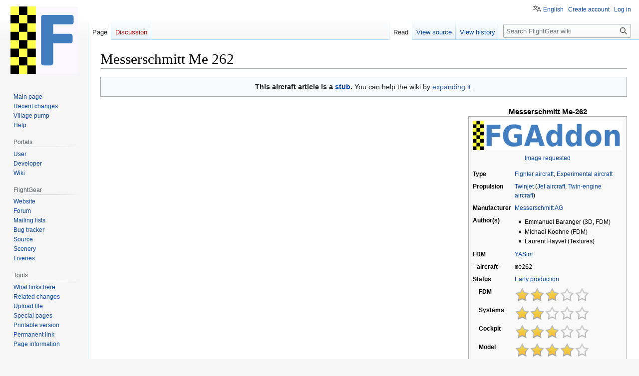

--- FILE ---
content_type: text/html; charset=UTF-8
request_url: https://wiki.flightgear.org/Messerschmitt_Me_262
body_size: 7219
content:
<!DOCTYPE html>
<html class="client-nojs" lang="en" dir="ltr">
<head>
<meta charset="UTF-8"/>
<title>Messerschmitt Me 262 - FlightGear wiki</title>
<script>document.documentElement.className="client-js";RLCONF={"wgBreakFrames":false,"wgSeparatorTransformTable":["",""],"wgDigitTransformTable":["",""],"wgDefaultDateFormat":"dmy","wgMonthNames":["","January","February","March","April","May","June","July","August","September","October","November","December"],"wgRequestId":"360704af2023401d6a67b6da","wgCSPNonce":false,"wgCanonicalNamespace":"","wgCanonicalSpecialPageName":false,"wgNamespaceNumber":0,"wgPageName":"Messerschmitt_Me_262","wgTitle":"Messerschmitt Me 262","wgCurRevisionId":112358,"wgRevisionId":112358,"wgArticleId":2518,"wgIsArticle":true,"wgIsRedirect":false,"wgAction":"view","wgUserName":null,"wgUserGroups":["*"],"wgCategories":["Aircraft stubs","Aircraft requiring a screenshot","Aircraft requiring a cockpit screenshot","Aircraft status: Early production","Fighter aircraft","Experimental aircraft","Twinjets","Jet aircraft","Twin-engine aircraft","Messerschmitt AG","GPLv2+","FGAddon hangar","Helijah hangar","All aircraft"],
"wgPageContentLanguage":"en","wgPageContentModel":"wikitext","wgRelevantPageName":"Messerschmitt_Me_262","wgRelevantArticleId":2518,"wgIsProbablyEditable":false,"wgRelevantPageIsProbablyEditable":false,"wgRestrictionEdit":[],"wgRestrictionMove":[],"wgMFDisplayWikibaseDescriptions":{"search":false,"nearby":false,"watchlist":false,"tagline":false},"wgVisualEditor":{"pageLanguageCode":"en","pageLanguageDir":"ltr","pageVariantFallbacks":"en"},"wgVector2022PreviewPages":[],"wgPopupsFlags":4,"wgULSAcceptLanguageList":[],"wgULSCurrentAutonym":"English","wgEditSubmitButtonLabelPublish":false,"wgULSPosition":"personal","wgULSisCompactLinksEnabled":true};RLSTATE={"site.styles":"ready","user.styles":"ready","user":"ready","user.options":"loading","skins.vector.styles.legacy":"ready","ext.visualEditor.desktopArticleTarget.noscript":"ready","ext.uls.pt":"ready"};RLPAGEMODULES=["site","mediawiki.page.ready","skins.vector.legacy.js","ext.visualEditor.desktopArticleTarget.init",
"ext.visualEditor.targetLoader","ext.popups","ext.uls.compactlinks","ext.uls.interface"];</script>
<script>(RLQ=window.RLQ||[]).push(function(){mw.loader.implement("user.options@12s5i",function($,jQuery,require,module){mw.user.tokens.set({"patrolToken":"+\\","watchToken":"+\\","csrfToken":"+\\"});});});</script>
<link rel="stylesheet" href="/w/load.php?lang=en&amp;modules=ext.uls.pt%7Cext.visualEditor.desktopArticleTarget.noscript%7Cskins.vector.styles.legacy&amp;only=styles&amp;skin=vector"/>
<script async="" src="/w/load.php?lang=en&amp;modules=startup&amp;only=scripts&amp;raw=1&amp;skin=vector"></script>
<meta name="ResourceLoaderDynamicStyles" content=""/>
<link rel="stylesheet" href="/w/load.php?lang=en&amp;modules=site.styles&amp;only=styles&amp;skin=vector"/>
<meta name="generator" content="MediaWiki 1.39.6"/>
<meta name="format-detection" content="telephone=no"/>
<meta name="viewport" content="width=1000"/>
<link rel="icon" href="/w/resources/assets/f72.png"/>
<link rel="search" type="application/opensearchdescription+xml" href="/w/opensearch_desc.php" title="FlightGear wiki (en)"/>
<link rel="EditURI" type="application/rsd+xml" href="https://wiki.flightgear.org/w/api.php?action=rsd"/>
<link rel="license" href="http://www.gnu.org/licenses/old-licenses/gpl-2.0.txt"/>
<link rel="alternate" type="application/atom+xml" title="FlightGear wiki Atom feed" href="/w/index.php?title=Special:RecentChanges&amp;feed=atom"/>
</head>
<body class="mediawiki ltr sitedir-ltr mw-hide-empty-elt ns-0 ns-subject page-Messerschmitt_Me_262 rootpage-Messerschmitt_Me_262 skin-vector action-view skin-vector-legacy vector-feature-language-in-header-enabled vector-feature-language-in-main-page-header-disabled vector-feature-language-alert-in-sidebar-disabled vector-feature-sticky-header-disabled vector-feature-sticky-header-edit-disabled vector-feature-table-of-contents-disabled vector-feature-visual-enhancement-next-disabled"><div id="mw-page-base" class="noprint"></div>
<div id="mw-head-base" class="noprint"></div>
<div id="content" class="mw-body" role="main">
	<a id="top"></a>
	<div id="siteNotice"></div>
	<div class="mw-indicators">
	</div>
	<h1 id="firstHeading" class="firstHeading mw-first-heading"><span class="mw-page-title-main">Messerschmitt Me 262</span></h1>
	<div id="bodyContent" class="vector-body">
		<div id="siteSub" class="noprint">From FlightGear wiki</div>
		<div id="contentSub"></div>
		<div id="contentSub2"></div>
		
		<div id="jump-to-nav"></div>
		<a class="mw-jump-link" href="#mw-head">Jump to navigation</a>
		<a class="mw-jump-link" href="#searchInput">Jump to search</a>
		<div id="mw-content-text" class="mw-body-content mw-content-ltr" lang="en" dir="ltr"><div class="mw-parser-output"><table class="toccolours" style="text-align: center; width: 100%; font-size: 100%; clear: both; margin-top: 1em; margin-bottom: 1em;">
<tbody><tr>
<td><b>This aircraft article is a <a href="/Category:Stubs" title="Category:Stubs">stub</a>.</b> You can help the wiki by <span class="plainlinks"><a rel="nofollow" class="external text" href="https://wiki.flightgear.org/w/index.php?title=Messerschmitt_Me_262&amp;action=edit">expanding it</a>.</span>
</td></tr></tbody></table>
<table class="infobox" cellspacing="5" style="width:22em;"><caption class="" style="">Messerschmitt Me-262</caption><tbody><tr><th colspan="2" class="" style="text-align:center; font-size:125%; font-weight:bold;"><a href="/FGAddon" title="FGAddon: The official FlightGear hangar"><img alt="FGAddon" src="/w/images/thumb/2/29/FGAddon_logo.png/300px-FGAddon_logo.png" decoding="async" width="300" height="59" srcset="/w/images/thumb/2/29/FGAddon_logo.png/450px-FGAddon_logo.png 1.5x, /w/images/thumb/2/29/FGAddon_logo.png/600px-FGAddon_logo.png 2x" /></a></th></tr><tr class=""><td colspan="2" class="" style="text-align:center;">
<a href="/Special:UploadWizard" title="Special:UploadWizard">Image requested</a></td></tr><tr class=""><td colspan="2" class="" style="text-align:center;"></td></tr><tr class=""><th scope="row" style="text-align:left;">Type</th>
    <td class="" style="">
<a href="/Category:Fighter_aircraft" title="Category:Fighter aircraft">Fighter aircraft</a>, <a href="/Category:Experimental_aircraft" title="Category:Experimental aircraft">Experimental aircraft</a></td></tr><tr class=""><th scope="row" style="text-align:left;">Propulsion</th>
    <td class="" style="">
<a href="/Category:Twinjets" title="Category:Twinjets">Twinjet</a> (<a href="/Category:Jet_aircraft" title="Category:Jet aircraft">Jet aircraft</a>, <a href="/Category:Twin-engine_aircraft" title="Category:Twin-engine aircraft">Twin-engine aircraft</a>)</td></tr><tr class=""><th scope="row" style="text-align:left;">Manufacturer</th>
    <td class="" style="">
<a href="/Category:Messerschmitt_AG" title="Category:Messerschmitt AG">Messerschmitt AG</a></td></tr><tr class=""><th scope="row" style="text-align:left;">Author(s)</th>
    <td class="" style="">
<ul><li>Emmanuel Baranger (3D, FDM)</li>
<li>Michael Koehne (FDM)</li>
<li>Laurent Hayvel (Textures)</li></ul></td></tr><tr class=""><th scope="row" style="text-align:left;">FDM</th>
    <td class="" style="">
<a href="/YASim" title="YASim">YASim</a></td></tr><tr class=""><th scope="row" style="text-align:left;">--aircraft=</th>
    <td class="" style="">
<tt>me262</tt></td></tr><tr class=""><th scope="row" style="text-align:left;">Status</th>
    <td class="" style="">
<a href="/Aircraft_rating_system#Overall_status" title="Aircraft rating system">Early production</a></td></tr><tr class=""><th scope="row" style="text-align:left;">&#8195;FDM</th>
    <td class="" style="">
<a href="/Aircraft_rating_system#Flight_Dynamics_Model_(FDM)" title="Aircraft rating system"><img alt="Stars-3.png" src="/w/images/d/df/Stars-3.png" decoding="async" width="150" height="30" /></a></td></tr><tr class=""><th scope="row" style="text-align:left;">&#8195;Systems</th>
    <td class="" style="">
<a href="/Aircraft_rating_system#Systems" title="Aircraft rating system"><img alt="Stars-2.png" src="/w/images/0/04/Stars-2.png" decoding="async" width="150" height="30" /></a></td></tr><tr class=""><th scope="row" style="text-align:left;">&#8195;Cockpit</th>
    <td class="" style="">
<a href="/Aircraft_rating_system#Cockpit" title="Aircraft rating system"><img alt="Stars-3.png" src="/w/images/d/df/Stars-3.png" decoding="async" width="150" height="30" /></a></td></tr><tr class=""><th scope="row" style="text-align:left;">&#8195;Model</th>
    <td class="" style="">
<a href="/Aircraft_rating_system#External_Model" title="Aircraft rating system"><img alt="Stars-4.png" src="/w/images/a/a8/Stars-4.png" decoding="async" width="150" height="30" /></a></td></tr><tr class=""><th scope="row" style="text-align:left;">Development</th>
    <td class="" style="">
&#8195;</td></tr><tr class=""><th scope="row" style="text-align:left;">&#8195;Hangar</th>
    <td class="" style="">
<a href="http://helijah.free.fr/flightgear/hangar.htm" title="Helijah hangar" rel="nofollow"><img alt="Helijah hangar" src="/w/images/thumb/c/c9/Helijahlogo300whiteframed.png/180px-Helijahlogo300whiteframed.png" decoding="async" width="180" height="40" srcset="/w/images/thumb/c/c9/Helijahlogo300whiteframed.png/270px-Helijahlogo300whiteframed.png 1.5x, /w/images/c/c9/Helijahlogo300whiteframed.png 2x" /></a></td></tr><tr class=""><th scope="row" style="text-align:left;">&#8195;Website</th>
    <td class="" style="">
<a href="https://wiki.flightgear.org/FGAddon" title="The website for the Messerschmitt Me-262 developments." rel="nofollow"><img alt="The website for the Messerschmitt Me-262 developments." src="/w/images/thumb/5/58/Applications-internet_32x32.png/30px-Applications-internet_32x32.png" decoding="async" width="30" height="30" srcset="/w/images/5/58/Applications-internet_32x32.png 1.5x" /></a></td></tr><tr class=""><th scope="row" style="text-align:left;">&#8195;Repository</th>
    <td class="" style="">
<a href="https://sourceforge.net/p/flightgear/fgaddon/HEAD/tree/trunk/Aircraft/ME-262" title="The development repository of the Messerschmitt Me-262." rel="nofollow"><img alt="The development repository of the Messerschmitt Me-262." src="/w/images/thumb/5/58/Preferences-system_32x32.png/30px-Preferences-system_32x32.png" decoding="async" width="30" height="30" srcset="/w/images/5/58/Preferences-system_32x32.png 1.5x" /></a></td></tr><tr class=""><th scope="row" style="text-align:left;">Download</th>
    <td class="" style="">
<a href="https://mirrors.ibiblio.org/flightgear/ftp/Aircraft-2024/ME-262.zip" title="Download the Messerschmitt Me-262 aircraft package for the current stable release (2024.1)." rel="nofollow"><img alt="Download the Messerschmitt Me-262 aircraft package for the current stable release (2024.1)." src="/w/images/thumb/7/77/Folder-downloads_32x32.png/30px-Folder-downloads_32x32.png" decoding="async" width="30" height="30" srcset="/w/images/7/77/Folder-downloads_32x32.png 1.5x" /></a></td></tr><tr class=""><th scope="row" style="text-align:left;">License</th>
    <td class="" style="">
<a href="/Template:GPL" title="Template:GPL">GPLv2+</a></td></tr><tr class=""><td colspan="2" class="" style="text-align:center;">
<div style="text-align: right; width: 300px"><div class="noprint plainlinks hlist navbar mini" style=""><ul><li class="nv-view"><a href="/Messerschmitt_Me_262/info" title="Messerschmitt Me 262/info"><span title="View this template" style="">v</span></a></li><li class="nv-talk"><a href="/w/index.php?title=Talk:Messerschmitt_Me_262/info&amp;action=edit&amp;redlink=1" class="new" title="Talk:Messerschmitt Me 262/info (page does not exist)"><span title="Discuss this template" style="">t</span></a></li><li class="nv-edit"><a rel="nofollow" class="external text" href="https://wiki.flightgear.org/w/index.php?title=Messerschmitt_Me_262/info&amp;action=edit"><span title="Edit this template" style="">e</span></a></li></ul></div></div></td></tr>
</tbody></table>
<table cellspacing="0" class="navbox" style="border-spacing:0;;"><tbody><tr><td style="padding:2px;"><table cellspacing="0" class="nowraplinks collapsible autocollapse navbox-inner" style="border-spacing:0;background:transparent;color:inherit;;"><tbody><tr><th scope="col" style=";" class="navbox-title" colspan="2"><div class="noprint plainlinks hlist navbar mini" style=""><ul><li class="nv-view"><a href="/Template:Messerschmitt_AG" title="Template:Messerschmitt AG"><span title="View this template" style=";;background:none transparent;border:none;">v</span></a></li><li class="nv-talk"><a href="/w/index.php?title=Template_talk:Messerschmitt_AG&amp;action=edit&amp;redlink=1" class="new" title="Template talk:Messerschmitt AG (page does not exist)"><span title="Discuss this template" style=";;background:none transparent;border:none;">t</span></a></li><li class="nv-edit"><a rel="nofollow" class="external text" href="https://wiki.flightgear.org/w/index.php?title=Template:Messerschmitt_AG&amp;action=edit"><span title="Edit this template" style=";;background:none transparent;border:none;">e</span></a></li></ul></div><div class="" style="font-size:110%;">
<a href="/Category:Messerschmitt_AG" title="Category:Messerschmitt AG">Messerschmitt</a> aircraft</div></th></tr><tr style="height:2px;"><td></td></tr><tr><th scope="row" class="navbox-group" style=";;">Military aircraft</th><td style="text-align:left;border-left-width:2px;border-left-style:solid;width:100%;padding:0px;;;" class="navbox-list navbox-odd hlist"><div style="padding:0em 0.25em">
<ul><li><a href="/Messerschmitt_Bf_109" title="Messerschmitt Bf 109">Bf 109</a></li>
<li><a class="mw-selflink selflink">Me 262</a></li></ul></div></td></tr></tbody></table></td></tr></tbody></table>
<!-- 
NewPP limit report
Cached time: 20251222065350
Cache expiry: 86400
Reduced expiry: false
Complications: []
CPU time usage: 0.141 seconds
Real time usage: 0.146 seconds
Preprocessor visited node count: 7125/1000000
Post‐expand include size: 50736/2097152 bytes
Template argument size: 16834/2097152 bytes
Highest expansion depth: 28/100
Expensive parser function count: 0/100
Unstrip recursion depth: 0/20
Unstrip post‐expand size: 0/5000000 bytes
-->
<!--
Transclusion expansion time report (%,ms,calls,template)
100.00%  112.476      1 -total
 86.64%   97.449      1 Messerschmitt_Me_262/info
 83.12%   93.493      1 Template:Infobox_aircraft
 75.54%   84.966      1 Template:Infobox
 63.31%   71.207     82 Template:Infobox/row
 10.96%   12.333      1 Template:Messerschmitt_AG
  8.59%    9.664     18 Template:Craft_type
  7.08%    7.959      1 Template:Fgaddon_aircraft_url
  6.28%    7.067      1 Template:Fgaddon_aircraft_source
  6.24%    7.015      1 Template:Navbox
-->

<!-- Saved in parser cache with key fg_wiki-mw_:pcache:idhash:2518-0!canonical and timestamp 20251222065350 and revision id 112358.
 -->
</div>
<div class="printfooter" data-nosnippet="">Retrieved from "<a dir="ltr" href="https://wiki.flightgear.org/w/index.php?title=Messerschmitt_Me_262&amp;oldid=112358">https://wiki.flightgear.org/w/index.php?title=Messerschmitt_Me_262&amp;oldid=112358</a>"</div></div>
		<div id="catlinks" class="catlinks" data-mw="interface"><div id="mw-normal-catlinks" class="mw-normal-catlinks"><a href="/Special:Categories" title="Special:Categories">Categories</a>: <ul><li><a href="/Category:Fighter_aircraft" title="Category:Fighter aircraft">Fighter aircraft</a></li><li><a href="/Category:Experimental_aircraft" title="Category:Experimental aircraft">Experimental aircraft</a></li><li><a href="/Category:Twinjets" title="Category:Twinjets">Twinjets</a></li><li><a href="/Category:Jet_aircraft" title="Category:Jet aircraft">Jet aircraft</a></li><li><a href="/Category:Twin-engine_aircraft" title="Category:Twin-engine aircraft">Twin-engine aircraft</a></li><li><a href="/Category:Messerschmitt_AG" title="Category:Messerschmitt AG">Messerschmitt AG</a></li><li><a href="/Category:GPLv2%2B" title="Category:GPLv2+">GPLv2+</a></li><li><a href="/Category:FGAddon_hangar" title="Category:FGAddon hangar">FGAddon hangar</a></li><li><a href="/Category:Helijah_hangar" title="Category:Helijah hangar">Helijah hangar</a></li><li><a href="/Category:All_aircraft" title="Category:All aircraft">All aircraft</a></li></ul></div><div id="mw-hidden-catlinks" class="mw-hidden-catlinks mw-hidden-cats-hidden">Hidden categories: <ul><li><a href="/Category:Aircraft_stubs" title="Category:Aircraft stubs">Aircraft stubs</a></li><li><a href="/Category:Aircraft_requiring_a_screenshot" title="Category:Aircraft requiring a screenshot">Aircraft requiring a screenshot</a></li><li><a href="/Category:Aircraft_requiring_a_cockpit_screenshot" title="Category:Aircraft requiring a cockpit screenshot">Aircraft requiring a cockpit screenshot</a></li><li><a href="/Category:Aircraft_status:_Early_production" title="Category:Aircraft status: Early production">Aircraft status: Early production</a></li></ul></div></div>
	</div>
</div>

<div id="mw-navigation">
	<h2>Navigation menu</h2>
	<div id="mw-head">
		

<nav id="p-personal" class="vector-menu mw-portlet mw-portlet-personal vector-user-menu-legacy" aria-labelledby="p-personal-label" role="navigation"  >
	<h3
		id="p-personal-label"
		
		class="vector-menu-heading "
	>
		<span class="vector-menu-heading-label">Personal tools</span>
	</h3>
	<div class="vector-menu-content">
		
		<ul class="vector-menu-content-list"><li id="pt-uls" class="mw-list-item active"><a class="uls-trigger" href="#"><span>English</span></a></li><li id="pt-createaccount" class="mw-list-item"><a href="/w/index.php?title=Special:CreateAccount&amp;returnto=Messerschmitt+Me+262" title="You are encouraged to create an account and log in; however, it is not mandatory"><span>Create account</span></a></li><li id="pt-login" class="mw-list-item"><a href="/w/index.php?title=Special:UserLogin&amp;returnto=Messerschmitt+Me+262" title="You are encouraged to log in; however, it is not mandatory [o]" accesskey="o"><span>Log in</span></a></li></ul>
		
	</div>
</nav>

		<div id="left-navigation">
			

<nav id="p-namespaces" class="vector-menu mw-portlet mw-portlet-namespaces vector-menu-tabs vector-menu-tabs-legacy" aria-labelledby="p-namespaces-label" role="navigation"  >
	<h3
		id="p-namespaces-label"
		
		class="vector-menu-heading "
	>
		<span class="vector-menu-heading-label">Namespaces</span>
	</h3>
	<div class="vector-menu-content">
		
		<ul class="vector-menu-content-list"><li id="ca-nstab-main" class="selected mw-list-item"><a href="/Messerschmitt_Me_262" title="View the content page [c]" accesskey="c"><span>Page</span></a></li><li id="ca-talk" class="new mw-list-item"><a href="/w/index.php?title=Talk:Messerschmitt_Me_262&amp;action=edit&amp;redlink=1" rel="discussion" title="Discussion about the content page (page does not exist) [t]" accesskey="t"><span>Discussion</span></a></li></ul>
		
	</div>
</nav>

			

<nav id="p-variants" class="vector-menu mw-portlet mw-portlet-variants emptyPortlet vector-menu-dropdown" aria-labelledby="p-variants-label" role="navigation"  >
	<input type="checkbox"
		id="p-variants-checkbox"
		role="button"
		aria-haspopup="true"
		data-event-name="ui.dropdown-p-variants"
		class="vector-menu-checkbox"
		aria-labelledby="p-variants-label"
	/>
	<label
		id="p-variants-label"
		 aria-label="Change language variant"
		class="vector-menu-heading "
	>
		<span class="vector-menu-heading-label">English</span>
	</label>
	<div class="vector-menu-content">
		
		<ul class="vector-menu-content-list"></ul>
		
	</div>
</nav>

		</div>
		<div id="right-navigation">
			

<nav id="p-views" class="vector-menu mw-portlet mw-portlet-views vector-menu-tabs vector-menu-tabs-legacy" aria-labelledby="p-views-label" role="navigation"  >
	<h3
		id="p-views-label"
		
		class="vector-menu-heading "
	>
		<span class="vector-menu-heading-label">Views</span>
	</h3>
	<div class="vector-menu-content">
		
		<ul class="vector-menu-content-list"><li id="ca-view" class="selected mw-list-item"><a href="/Messerschmitt_Me_262"><span>Read</span></a></li><li id="ca-viewsource" class="mw-list-item"><a href="/w/index.php?title=Messerschmitt_Me_262&amp;action=edit" title="This page is protected.&#10;You can view its source [e]" accesskey="e"><span>View source</span></a></li><li id="ca-history" class="mw-list-item"><a href="/w/index.php?title=Messerschmitt_Me_262&amp;action=history" title="Past revisions of this page [h]" accesskey="h"><span>View history</span></a></li></ul>
		
	</div>
</nav>

			

<nav id="p-cactions" class="vector-menu mw-portlet mw-portlet-cactions emptyPortlet vector-menu-dropdown" aria-labelledby="p-cactions-label" role="navigation"  title="More options" >
	<input type="checkbox"
		id="p-cactions-checkbox"
		role="button"
		aria-haspopup="true"
		data-event-name="ui.dropdown-p-cactions"
		class="vector-menu-checkbox"
		aria-labelledby="p-cactions-label"
	/>
	<label
		id="p-cactions-label"
		
		class="vector-menu-heading "
	>
		<span class="vector-menu-heading-label">More</span>
	</label>
	<div class="vector-menu-content">
		
		<ul class="vector-menu-content-list"></ul>
		
	</div>
</nav>

			
<div id="p-search" role="search" class="vector-search-box-vue  vector-search-box-show-thumbnail vector-search-box-auto-expand-width vector-search-box">
	<div>
			<h3 >
				<label for="searchInput">Search</label>
			</h3>
		<form action="/w/index.php" id="searchform"
			class="vector-search-box-form">
			<div id="simpleSearch"
				class="vector-search-box-inner"
				 data-search-loc="header-navigation">
				<input class="vector-search-box-input"
					 type="search" name="search" placeholder="Search FlightGear wiki" aria-label="Search FlightGear wiki" autocapitalize="sentences" title="Search FlightGear wiki [f]" accesskey="f" id="searchInput"
				>
				<input type="hidden" name="title" value="Special:Search">
				<input id="mw-searchButton"
					 class="searchButton mw-fallbackSearchButton" type="submit" name="fulltext" title="Search the pages for this text" value="Search">
				<input id="searchButton"
					 class="searchButton" type="submit" name="go" title="Go to a page with this exact name if it exists" value="Go">
			</div>
		</form>
	</div>
</div>

		</div>
	</div>
	

<div id="mw-panel">
	<div id="p-logo" role="banner">
		<a class="mw-wiki-logo" href="/Main_Page"
			title="Visit the main page"></a>
	</div>
	

<nav id="p-navigation" class="vector-menu mw-portlet mw-portlet-navigation vector-menu-portal portal" aria-labelledby="p-navigation-label" role="navigation"  >
	<h3
		id="p-navigation-label"
		
		class="vector-menu-heading "
	>
		<span class="vector-menu-heading-label">Navigation</span>
	</h3>
	<div class="vector-menu-content">
		
		<ul class="vector-menu-content-list"><li id="n-mainpage-description" class="mw-list-item"><a href="/Main_Page" title="Visit the main page [z]" accesskey="z"><span>Main page</span></a></li><li id="n-recentchanges" class="mw-list-item"><a href="/Special:RecentChanges" title="A list of recent changes in the wiki [r]" accesskey="r"><span>Recent changes</span></a></li><li id="n-Village-pump" class="mw-list-item"><a href="/FlightGear_wiki:Village_pump"><span>Village pump</span></a></li><li id="n-Help" class="mw-list-item"><a href="/Help:Contents" title="The place to find out"><span>Help</span></a></li></ul>
		
	</div>
</nav>

	

<nav id="p-Portals" class="vector-menu mw-portlet mw-portlet-Portals vector-menu-portal portal" aria-labelledby="p-Portals-label" role="navigation"  >
	<h3
		id="p-Portals-label"
		
		class="vector-menu-heading "
	>
		<span class="vector-menu-heading-label">Portals</span>
	</h3>
	<div class="vector-menu-content">
		
		<ul class="vector-menu-content-list"><li id="n-User" class="mw-list-item"><a href="/Portal:User"><span>User</span></a></li><li id="n-Developer" class="mw-list-item"><a href="/Portal:Developer"><span>Developer</span></a></li><li id="n-Wiki" class="mw-list-item"><a href="/Portal:Wiki"><span>Wiki</span></a></li></ul>
		
	</div>
</nav>


<nav id="p-FlightGear" class="vector-menu mw-portlet mw-portlet-FlightGear vector-menu-portal portal" aria-labelledby="p-FlightGear-label" role="navigation"  >
	<h3
		id="p-FlightGear-label"
		
		class="vector-menu-heading "
	>
		<span class="vector-menu-heading-label">FlightGear</span>
	</h3>
	<div class="vector-menu-content">
		
		<ul class="vector-menu-content-list"><li id="n-Website" class="mw-list-item"><a href="https://www.flightgear.org/" rel="nofollow"><span>Website</span></a></li><li id="n-Forum" class="mw-list-item"><a href="https://forum.flightgear.org/" rel="nofollow"><span>Forum</span></a></li><li id="n-Mailing lists" class="mw-list-item"><a href="/Mailing_lists"><span>Mailing lists</span></a></li><li id="n-Bug tracker" class="mw-list-item"><a href="https://gitlab.com/groups/flightgear/-/issues" rel="nofollow"><span>Bug tracker</span></a></li><li id="n-Source" class="mw-list-item"><a href="https://gitlab.com/flightgear" rel="nofollow"><span>Source</span></a></li><li id="n-Scenery" class="mw-list-item"><a href="https://scenery.flightgear.org/" rel="nofollow"><span>Scenery</span></a></li><li id="n-Liveries" class="mw-list-item"><a href="https://liveries.flightgear.org/" rel="nofollow"><span>Liveries</span></a></li></ul>
		
	</div>
</nav>


<nav id="p-tb" class="vector-menu mw-portlet mw-portlet-tb vector-menu-portal portal" aria-labelledby="p-tb-label" role="navigation"  >
	<h3
		id="p-tb-label"
		
		class="vector-menu-heading "
	>
		<span class="vector-menu-heading-label">Tools</span>
	</h3>
	<div class="vector-menu-content">
		
		<ul class="vector-menu-content-list"><li id="t-whatlinkshere" class="mw-list-item"><a href="/Special:WhatLinksHere/Messerschmitt_Me_262" title="A list of all wiki pages that link here [j]" accesskey="j"><span>What links here</span></a></li><li id="t-recentchangeslinked" class="mw-list-item"><a href="/Special:RecentChangesLinked/Messerschmitt_Me_262" rel="nofollow" title="Recent changes in pages linked from this page [k]" accesskey="k"><span>Related changes</span></a></li><li id="t-upload" class="mw-list-item"><a href="/Special:UploadWizard" title="Upload files [u]" accesskey="u"><span>Upload file</span></a></li><li id="t-specialpages" class="mw-list-item"><a href="/Special:SpecialPages" title="A list of all special pages [q]" accesskey="q"><span>Special pages</span></a></li><li id="t-print" class="mw-list-item"><a href="javascript:print();" rel="alternate" title="Printable version of this page [p]" accesskey="p"><span>Printable version</span></a></li><li id="t-permalink" class="mw-list-item"><a href="/w/index.php?title=Messerschmitt_Me_262&amp;oldid=112358" title="Permanent link to this revision of this page"><span>Permanent link</span></a></li><li id="t-info" class="mw-list-item"><a href="/w/index.php?title=Messerschmitt_Me_262&amp;action=info" title="More information about this page"><span>Page information</span></a></li></ul>
		
	</div>
</nav>

	
</div>

</div>

<footer id="footer" class="mw-footer" role="contentinfo" >
	<ul id="footer-info">
	<li id="footer-info-lastmod"> This page was last edited on 24 November 2017, at 08:19.</li>
	<li id="footer-info-copyright">Text is available under the <a href="http://www.gnu.org/licenses/old-licenses/gpl-2.0.txt">GNU GPL Version 2</a>; additional terms may apply. Please view the media description page for details about the license of specific media files. See <a href="http://wiki.flightgear.org/FlightGear_wiki:Terms_of_use">Terms of use</a> for details.</li>
</ul>

	<ul id="footer-places">
	<li id="footer-places-privacy"><a href="/FlightGear_wiki:Privacy_policy">Privacy policy</a></li>
	<li id="footer-places-about"><a href="/FlightGear_wiki:About">About FlightGear wiki</a></li>
	<li id="footer-places-disclaimer"><a href="/FlightGear_wiki:General_disclaimer">Disclaimers</a></li>
	<li id="footer-places-mobileview"><a href="https://wiki.flightgear.org/w/index.php?title=Messerschmitt_Me_262&amp;mobileaction=toggle_view_mobile" class="noprint stopMobileRedirectToggle">Mobile view</a></li>
</ul>

	<ul id="footer-icons" class="noprint">
	<li id="footer-poweredbyico"><a href="https://www.mediawiki.org/"><img src="/w/resources/assets/poweredby_mediawiki_88x31.png" alt="Powered by MediaWiki" srcset="/w/resources/assets/poweredby_mediawiki_132x47.png 1.5x, /w/resources/assets/poweredby_mediawiki_176x62.png 2x" width="88" height="31" loading="lazy"/></a><a href="https://m.do.co/"><img src="/w/resources/assets/poweredby_digitalocean.svg" alt="Hosted by DigitalOcean" width="100" style="margin-left: 5px;" height="31" loading="lazy"/></a></li>
</ul>

</footer>

<script>(RLQ=window.RLQ||[]).push(function(){mw.config.set({"wgPageParseReport":{"limitreport":{"cputime":"0.141","walltime":"0.146","ppvisitednodes":{"value":7125,"limit":1000000},"postexpandincludesize":{"value":50736,"limit":2097152},"templateargumentsize":{"value":16834,"limit":2097152},"expansiondepth":{"value":28,"limit":100},"expensivefunctioncount":{"value":0,"limit":100},"unstrip-depth":{"value":0,"limit":20},"unstrip-size":{"value":0,"limit":5000000},"timingprofile":["100.00%  112.476      1 -total"," 86.64%   97.449      1 Messerschmitt_Me_262/info"," 83.12%   93.493      1 Template:Infobox_aircraft"," 75.54%   84.966      1 Template:Infobox"," 63.31%   71.207     82 Template:Infobox/row"," 10.96%   12.333      1 Template:Messerschmitt_AG","  8.59%    9.664     18 Template:Craft_type","  7.08%    7.959      1 Template:Fgaddon_aircraft_url","  6.28%    7.067      1 Template:Fgaddon_aircraft_source","  6.24%    7.015      1 Template:Navbox"]},"cachereport":{"timestamp":"20251222065350","ttl":86400,"transientcontent":false}}});mw.config.set({"wgBackendResponseTime":264});});</script>
</body>
</html>

--- FILE ---
content_type: image/svg+xml
request_url: https://wiki.flightgear.org/w/resources/assets/logo-f.svg?6e761
body_size: 5247
content:
<?xml version="1.0" encoding="UTF-8" standalone="no"?>
<!-- Created with Inkscape (http://www.inkscape.org/) -->

<svg xmlns:dc="http://purl.org/dc/elements/1.1/" xmlns:cc="http://creativecommons.org/ns#" xmlns:rdf="http://www.w3.org/1999/02/22-rdf-syntax-ns#" xmlns:svg="http://www.w3.org/2000/svg" xmlns="http://www.w3.org/2000/svg" xmlns:sodipodi="http://sodipodi.sourceforge.net/DTD/sodipodi-0.dtd" xmlns:inkscape="http://www.inkscape.org/namespaces/inkscape" version="1.1" inkscape:version="0.48.4 r9939" width="128" height="128" id="svg2" sodipodi:docname="flightgear.svg" inkscape:export-filename="/WIN/G/Misc/FG/fgcom/icon/ico/flightgear_128.png" inkscape:export-xdpi="90" inkscape:export-ydpi="90">
  <metadata id="metadata60">
    <rdf:RDF>
      <cc:Work rdf:about="">
        <dc:format>image/svg+xml</dc:format>
        <dc:type rdf:resource="http://purl.org/dc/dcmitype/StillImage" />
        <dc:title></dc:title>
      </cc:Work>
    </rdf:RDF>
  </metadata>
  <defs id="defs58" />
  <sodipodi:namedview pagecolor="#ffffff" bordercolor="#666666" borderopacity="1" objecttolerance="10" gridtolerance="10" guidetolerance="10" inkscape:pageopacity="0" inkscape:pageshadow="2" inkscape:window-width="1920" inkscape:window-height="1038" id="namedview56" showgrid="false" borderlayer="true" inkscape:snap-bbox="true" inkscape:bbox-paths="true" inkscape:bbox-nodes="true" inkscape:snap-bbox-edge-midpoints="true" inkscape:snap-bbox-midpoints="true" inkscape:snap-nodes="true" inkscape:object-paths="true" inkscape:snap-intersection-paths="true" inkscape:object-nodes="true" inkscape:snap-smooth-nodes="true" inkscape:snap-midpoints="true" inkscape:snap-object-midpoints="true" inkscape:snap-center="true" inkscape:snap-page="true" inkscape:zoom="2.9596211" inkscape:cx="69.644666" inkscape:cy="79.519578" inkscape:window-x="0" inkscape:window-y="13" inkscape:window-maximized="1" inkscape:current-layer="layer1" showguides="true" inkscape:guide-bbox="true">
    <sodipodi:guide position="0,0" orientation="0,128" id="guide6073" />
    <sodipodi:guide position="128,0" orientation="-128,0" id="guide6075" />
    <sodipodi:guide position="128,128" orientation="0,-128" id="guide6077" />
    <sodipodi:guide position="0,128" orientation="128,0" id="guide6079" />
    <sodipodi:guide orientation="0,1" position="48,16" id="guide6921" />
    <sodipodi:guide orientation="0,1" position="48,112" id="guide6923" />
    <sodipodi:guide orientation="1,0" position="58,108" id="guide6931" />
    <sodipodi:guide orientation="1,0" position="81,94" id="guide6933" />
    <sodipodi:guide orientation="1,0" position="120,98" id="guide6935" />
    <sodipodi:guide orientation="1,0" position="114,72" id="guide6937" />
    <sodipodi:guide orientation="0,1" position="110,76" id="guide6939" />
    <sodipodi:guide orientation="0,1" position="118,94" id="guide6957" />
    <sodipodi:guide orientation="0,1" position="114,58" id="guide6959" />
    <sodipodi:guide orientation="1,0" position="118,66.074524" id="guide6961" />
    <sodipodi:guide orientation="0,1" position="81,20" id="guide6965" />
    <sodipodi:guide orientation="0,1" position="58,108" id="guide6967" />
    <sodipodi:guide orientation="1,0" position="62,112" id="guide6969" />
    <sodipodi:guide orientation="1,0" position="77,16" id="guide6971" />
    <sodipodi:guide orientation="1,0" position="116,94" id="guide6975" />
    <sodipodi:guide orientation="0,1" position="118,62" id="guide6977" />
    <sodipodi:guide orientation="0,1" position="118,72" id="guide6979" />
  </sodipodi:namedview>
  <g inkscape:groupmode="layer" id="layer1" inkscape:label="base" style="display:inline">
    <rect y="0" x="0" height="200" width="200" style="fill:#faf8fe;fill-opacity:1;stroke:none" id="rect4" transform="scale(0.64,0.64)" />
  </g>
  <g inkscape:groupmode="layer" id="layer2" inkscape:label="F" style="display:inline;opacity:1">
    <path style="fill:#427ebf;fill-opacity:1;stroke:none;display:inline" d="m 93.75,168.75 c 0,-41.21924 0,-93.695541 0,-137.5 0,-2.946278 3.303722,-6.25 6.25,-6.25 31.25,0 58.99342,0 84.375,0 2.94628,0 6.23758,3.303748 6.25,6.25 0.0212,5.028186 0.003,10.782217 0,15.625 -0.002,2.946278 -3.30372,6.25 -6.25,6.25 -18.37106,0 -54.6875,0 -54.6875,0 l 0,28.125 c 0,0 34.64048,0 51.5625,0 2.94628,0 6.25,3.303722 6.25,6.25 0,5.738844 0,10.674082 0,15.625 0,2.94628 -3.30372,6.25 -6.25,6.25 -15.92553,0 -51.5625,0 -51.5625,0 0,0 0,39.97752 0,59.375 0,2.94628 -3.30372,6.25 -6.25,6.25 -8.19113,0 -15.45494,0.0122 -23.4375,0 -2.946275,-0.005 -6.25,-3.30372 -6.25,-6.25 z" inkscape:connector-curvature="0" sodipodi:nodetypes="sssssssccsssscssss" id="path54" transform="matrix(0.64,0,0,0.64,-2,0)" />
  </g>
  <g inkscape:groupmode="layer" id="layer3" inkscape:label="checkers" style="display:inline">
    <g style="display:inline" id="g6047">
      <rect y="0" x="0" height="128" width="48" id="rect6826" style="fill:#fdfe4a;fill-opacity:1;fill-rule:evenodd;stroke:none;display:inline" />
      <rect y="0" x="32" height="16" width="16" id="rect7288" style="fill:#feff47;fill-opacity:1;fill-rule:evenodd;stroke:none" />
      <path inkscape:connector-curvature="0" d="m 32.25,112 0,8 0,8 8,0 8,0 0,-8 0,-8 -8,0 z m 16,-112 0,8 0,8 8,0 8,0 0,-8 0,-8 -8,0 z m 16,16 0,8 0,8 8,0 8,0 0,-8 0,-8 -8,0 z m 0,16 -8,0 -8,0 0,8 0,8 8,0 8,0 0,-8 z m 0,16 0,8 0,8 8,0 8,0 0,-8 0,-8 -8,0 z m 0,16 -8,0 -8,0 0,8 0,8 8,0 8,0 0,-8 z m 0,16 0,8 0,8 8,0 8,0 0,-8 0,-8 -8,0 z m 0,16 -8,0 -8,0 0,8 0,8 8,0 8,0 0,-8 z m 0,16 0,8 0,8 8,0 8,0 0,-8 0,-8 -8,0 z m -16,-16 0,-8 0,-8 -8,0 -8,0 0,8 0,8 8,0 z m 0,-32 0,-8 0,-8 -8,0 -8,0 0,8 0,8 8,0 z m 0,-32 0,-8 0,-8 -8,0 -8,0 0,8 0,8 8,0 z" style="fill:#000000;fill-opacity:1" transform="translate(-32.25,0)" id="path6823" />
    </g>
  </g>
</svg>
